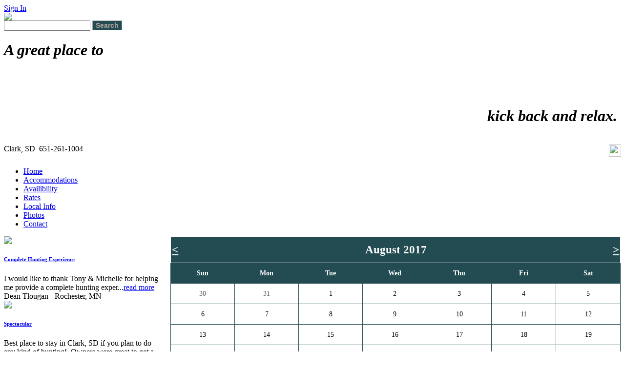

--- FILE ---
content_type: text/html; charset=utf-8
request_url: http://www.recoillodge.com/calendar/reserved-clausen-(2)
body_size: 6242
content:
<!DOCTYPE html PUBLIC "-//W3C//DTD XHTML 1.0 Transitional//EN" "http://www.w3.org/TR/xhtml1/DTD/xhtml1-transitional.dtd">
<html xmlns="http://www.w3.org/1999/xhtml" >
<head id="head"><title>
	Recoil Lodge - Clark, South Dakota - Pheasant, Waterfowl, Deer Hunting - Reserved - CLAUSEN
</title><meta name="generator" content="Kentico 8.0 (build 8.0.0) FREE LICENSE" /> 
<meta name="description" content="The Recoil Lodge is your home away from home when in the Clark, South Dakota area for hunting, fishing or just vacationing with your friends or family." /> 
<meta http-equiv="content-type" content="text/html; charset=UTF-8" /> 
<meta http-equiv="pragma" content="no-cache" /> 
<meta http-equiv="content-style-type" content="text/css" /> 
<meta http-equiv="content-script-type" content="text/javascript" /> 
<meta name="keywords" content="clark, sd, clarksd, south dakota, pheasant, hunting, hunt, pheasant and deer combo hunts, potato, potato day, potatoe, potatoe day south dakota pheasant hunt, dakota pheasant hunt, pheasant and deer combo hunts in south dakota, pheasant hunting packages in sd, best pheasant hunting lodge in south dakota,clark south dakota pheasant hunting, dakota hunting pheasant south, south dakota pheasant hunting, South Dakota Pheasant Hunts, Pheasants Forever, Pheasant Season South Dakota, Wild Pheasants, What State Has Highest Pheasant Population, South Dakota Pheasant Hunting Regulations" /> 
<link href="/CMSPages/GetResource.ashx?stylesheetname=recoillodge" type="text/css" rel="stylesheet"/> 
<script type="text/javascript">

  var _gaq = _gaq || [];
  _gaq.push(['_setAccount', 'UA-33987570-1']);
  _gaq.push(['_trackPageview']);

  (function() {
    var ga = document.createElement('script'); ga.type = 'text/javascript'; ga.async = true;
    ga.src = ('https:' == document.location.protocol ? 'https://ssl' : 'http://www') + '.google-analytics.com/ga.js';
    var s = document.getElementsByTagName('script')[0]; s.parentNode.insertBefore(ga, s);
  })();

</script> 
<link href="/favicon.ico" type="image/x-icon" rel="shortcut icon"/> 
<link href="/favicon.ico" type="image/x-icon" rel="icon"/> 
<link href="/CMSPages/GetResource.ashx?_webparts=677" type="text/css" rel="stylesheet"/> 
</head>
<body class="LTR Safari Chrome Safari131 Chrome131 ENUS ContentBody" >
    <form method="post" action="/calendar/reserved-clausen-(2)" id="form">
<div class="aspNetHidden">
<input type="hidden" name="manScript_HiddenField" id="manScript_HiddenField" value="" />
<input type="hidden" name="__EVENTTARGET" id="__EVENTTARGET" value="" />
<input type="hidden" name="__EVENTARGUMENT" id="__EVENTARGUMENT" value="" />

</div>

<script type="text/javascript">
//<![CDATA[
var theForm = document.forms['form'];
if (!theForm) {
    theForm = document.form;
}
function __doPostBack(eventTarget, eventArgument) {
    if (!theForm.onsubmit || (theForm.onsubmit() != false)) {
        theForm.__EVENTTARGET.value = eventTarget;
        theForm.__EVENTARGUMENT.value = eventArgument;
        theForm.submit();
    }
}
//]]>
</script>


<script src="/WebResource.axd?d=0uJevj6rpW8IV9iJXjYY8ZreSNk1E0bpzLg8Vfj9YX3gDNBCwP9whcn37KAdqDOvVs1M3hWkIdsmDoohIQnojz45nfI8tgcXG8oDzu1Pt201&amp;t=638628027619783110" type="text/javascript"></script>

<input type="hidden" name="lng" id="lng" value="en-US" />
<script type="text/javascript">
	//<![CDATA[

function PM_Postback(param) { if (window.top.HideScreenLockWarningAndSync) { window.top.HideScreenLockWarningAndSync(1080); } if(window.CMSContentManager) { CMSContentManager.allowSubmit = true; }; __doPostBack('m$am',param); }
function PM_Callback(param, callback, ctx) { if (window.top.HideScreenLockWarningAndSync) { window.top.HideScreenLockWarningAndSync(1080); }if (window.CMSContentManager) { CMSContentManager.storeContentChangedStatus(); };WebForm_DoCallback('m$am',param,callback,ctx,null,true); }
//]]>
</script>
<script src="/ScriptResource.axd?d=kzq-hyvOKagDV_jtZeN-TWg6kW8OJWQmRbHKEgVLoPEQN0MH3xxiR3rQqInKco4oFMdcmgULQ_RMrZ_uNWAP9EaPD_QurJqSJjgHVt_a4HW1Q9F5zDfHllr0luxMDZtFVAPE0N4j9_XJsF1UtgjYvA2&amp;t=7c776dc1" type="text/javascript"></script>
<script src="/ScriptResource.axd?d=Pg3_jnqH9kYUI_-Ec-HVq5jTJ99ylx3Ey2rV1rNeDvrnWP0sA92h7eCC1xkpr0COT2xTnK2NYOpee-FWfCPcxqr2Tb7qoF6Dc2B8KMH1Z8G00QO9Wj4dMnYP6jShyqUBX-kDCGR2SxI81xLudQBfBQ2&amp;t=7c776dc1" type="text/javascript"></script>
<script type="text/javascript">
	//<![CDATA[

var CMS = CMS || {};
CMS.Application = {
  "isRTL": "false",
  "applicationUrl": "/",
  "imagesUrl": "/CMSPages/GetResource.ashx?image=%5bImages.zip%5d%2f",
  "isDialog": false
};

//]]>
</script>
<div class="aspNetHidden">

	<input type="hidden" name="__VIEWSTATEGENERATOR" id="__VIEWSTATEGENERATOR" value="A5343185" />
	<input type="hidden" name="__SCROLLPOSITIONX" id="__SCROLLPOSITIONX" value="0" />
	<input type="hidden" name="__SCROLLPOSITIONY" id="__SCROLLPOSITIONY" value="0" />
</div>
    <script type="text/javascript">
//<![CDATA[
Sys.WebForms.PageRequestManager._initialize('manScript', 'form', ['tp$lt$zoneContent$SubContent$p$lt$zoneRight$EventCalendar$sys_pnlUpdate','','tctxM',''], ['p$lt$zoneContent$SubContent$p$lt$zoneRight$EventCalendar',''], [], 90, '');
//]]>
</script>

    <div id="ctxM">

</div>
    
<div id="login">
  

<a id="p_lt_zoneLogin_SignOutButton_btnSignOutLink" class="signoutLink" href="javascript:__doPostBack(&#39;p$lt$zoneLogin$SignOutButton$btnSignOutLink&#39;,&#39;&#39;)">Sign In</a>
</div>
<div id="outer">
	<div id="header">
   <div class="logo">
      <a href="/" title="Recoil Lodge"><img src="/App_Themes/RecoilLodge/Images/logo.png" /></a>
   </div>
		   <div id="headercontent">
			  <div class="search"><div id="p_lt_zoneHeader_SearchBox_pnlSearch" class="searchBox" onkeypress="javascript:return WebForm_FireDefaultButton(event, &#39;p_lt_zoneHeader_SearchBox_btnSearch&#39;)">
	
    <label for="p_lt_zoneHeader_SearchBox_txtWord" id="p_lt_zoneHeader_SearchBox_lblSearch" style="display:none;">Search for:</label>
    <input name="p$lt$zoneHeader$SearchBox$txtWord" type="text" maxlength="1000" id="p_lt_zoneHeader_SearchBox_txtWord" class="form-control" />
    <input type="submit" name="p$lt$zoneHeader$SearchBox$btnSearch" value="Search" id="p_lt_zoneHeader_SearchBox_btnSearch" class="btn btn-default" style="color:#A9A19C;background-color:#224C52;border-color:#A0A0A0;border-width:1px;border-style:Solid;font-size:0.9em;font-weight:bold;height:20px;" />
    
    <div id="p_lt_zoneHeader_SearchBox_pnlPredictiveResultsHolder" class="predictiveSearchHolder">

	</div>

</div>
</div><div class="content"><h1><em>A great place to</em></h1>
&nbsp;

<h1 style="text-align: right;"><br />
<em>kick back and relax.&nbsp; </em></h1>
&nbsp;

<div style="height: 30px;">
<div style="float: left;">Clark, SD&nbsp; 651-261-1004</div>

<div style="text-align: right;"><span style="color:#FFFFFF;">Like Us On</span>&nbsp;<a href="https://www.facebook.com/pages/Recoil-Lodge/1507979592819412" target="_blank"><img height="25" src="/App_Themes/RecoilLodge/images/facebook.png" style="vertical-align: middle;" width="25" /></a></div>

<div class="clear">&nbsp;</div>
</div>




</div>
		</div>
  <div class="clear"></div>
	</div>
	<div id="menu">
		
	<ul id="menuElem" class="CMSListMenuUL">
		<li class="CMSListMenuLI">
			<a class="CMSListMenuLink" href="/">Home</a>
		</li>
		<li class="CMSListMenuLI">
			<a class="CMSListMenuLink" href="/accommodations">Accommodations</a>
		</li>
		<li class="CMSListMenuHighlightedLI">
			<a class="CMSListMenuLinkHighlighted" href="/calendar">Availibility</a>
		</li>
		<li class="CMSListMenuLI">
			<a class="CMSListMenuLink" href="/rates">Rates</a>
		</li>
		<li class="CMSListMenuLI">
			<a class="CMSListMenuLink" href="/local-info">Local Info</a>
		</li>
		<li class="CMSListMenuLI">
			<a class="CMSListMenuLink" href="/gallery">Photos</a>
		</li>
		<li class="CMSListMenuLI">
			<a class="CMSListMenuLink" href="/contact">Contact</a>
		</li>

	</ul>



	</div>
 <div class="wrapper">
    <div id="content">
      

<div style="width: 100%;">
  <div style="width: 25%; float: left;">
    <div class="testimonial">
  <img id="p_lt_zoneContent_SubContent_p_lt_zoneLeft_randomDocument_repElem_ctl00_ctl00_imgTest" src="../App_Themes/RecoilLodge/Images/testimonial.png" style="width:36px;" /><h6><a href='/testimonials/complete-hunting-experience' title="read more">Complete Hunting Experience</a></h6>
  <div class="text">
    I would like to thank Tony &amp; Michelle for helping me provide a complete hunting exper...<a href='/testimonials/complete-hunting-experience' title='read more'>read more</a>
  </div>
  <div class="testimonialInfo">
    Dean Tlougan - Rochester, MN 
  </div>
</div>
<div class="testimonial">
  <img id="p_lt_zoneContent_SubContent_p_lt_zoneLeft_randomDocument_repElem_ctl01_ctl00_imgTest" src="../App_Themes/RecoilLodge/Images/testimonial.png" style="width:36px;" /><h6><a href='/testimonials/spectacular' title="read more">Spectacular</a></h6>
  <div class="text">
    Best place to stay in Clark, SD if you plan to do any kind of hunting!&nbsp; Owners were great to get a long with and would recommend to anyone.
  </div>
  <div class="testimonialInfo">
    Brenden - Sparta, WI 
  </div>
</div>

<br /><br /><div class="buttonContainer orangeButton">
<div class="text">
<h3><a href="/Contact#Reservations">Reserve<br />
Your<br />
Stay</a></h3>
</div>
</div>
      
  </div>
  <div style="width: 73%; float: right;">
    <div class="container">



</div><div id="p_lt_zoneContent_SubContent_p_lt_zoneRight_EventCalendar_sys_pnlUpdate">
	
<div class="Calendar">
    <table id="p_lt_zoneContent_SubContent_p_lt_zoneRight_EventCalendar_plcUp_calItems" cellspacing="0" cellpadding="1" rules="all" title="Calendar" style="border-color:#224C52;border-width:1px;border-style:solid;font-size:0.9em;height:400px;width:100%;border-collapse:collapse;">
		<tr><td colspan="7" style="background-color:#224C52;border-color:White;"><table cellspacing="0" style="color:White;font-size:1.6em;font-weight:bold;width:100%;border-collapse:collapse;">
			<tr><td style="color:White;width:15%;"><a href="javascript:__doPostBack('p$lt$zoneContent$SubContent$p$lt$zoneRight$EventCalendar$plcUp$calItems','V6391')" style="color:White" title="Go to the previous month">&lt;</a></td><td align="center" style="width:70%;">August 2017</td><td align="right" style="color:White;width:15%;"><a href="javascript:__doPostBack('p$lt$zoneContent$SubContent$p$lt$zoneRight$EventCalendar$plcUp$calItems','V6453')" style="color:White" title="Go to the next month">&gt;</a></td></tr>
		</table></td></tr><tr><th align="center" abbr="Sunday" scope="col" style="color:White;background-color:#224C52;">Sun</th><th align="center" abbr="Monday" scope="col" style="color:White;background-color:#224C52;">Mon</th><th align="center" abbr="Tuesday" scope="col" style="color:White;background-color:#224C52;">Tue</th><th align="center" abbr="Wednesday" scope="col" style="color:White;background-color:#224C52;">Wed</th><th align="center" abbr="Thursday" scope="col" style="color:White;background-color:#224C52;">Thu</th><th align="center" abbr="Friday" scope="col" style="color:White;background-color:#224C52;">Fri</th><th align="center" abbr="Saturday" scope="col" style="color:White;background-color:#224C52;">Sat</th></tr><tr><td align="center" style="color:#666666;border-color:#224C52;width:14%;">30<br /></td><td align="center" style="color:#666666;border-color:#224C52;width:14%;">31<br /></td><td align="center" style="border-color:#224C52;width:14%;">1<br /></td><td align="center" style="border-color:#224C52;width:14%;">2<br /></td><td align="center" style="border-color:#224C52;width:14%;">3<br /></td><td align="center" style="border-color:#224C52;width:14%;">4<br /></td><td align="center" style="border-color:#224C52;width:14%;">5<br /></td></tr><tr><td align="center" style="border-color:#224C52;width:14%;">6<br /></td><td align="center" style="border-color:#224C52;width:14%;">7<br /></td><td align="center" style="border-color:#224C52;width:14%;">8<br /></td><td align="center" style="border-color:#224C52;width:14%;">9<br /></td><td align="center" style="border-color:#224C52;width:14%;">10<br /></td><td align="center" style="border-color:#224C52;width:14%;">11<br /></td><td align="center" style="border-color:#224C52;width:14%;">12<br /></td></tr><tr><td align="center" style="border-color:#224C52;width:14%;">13<br /></td><td align="center" style="border-color:#224C52;width:14%;">14<br /></td><td align="center" style="border-color:#224C52;width:14%;">15<br /></td><td align="center" style="border-color:#224C52;width:14%;">16<br /></td><td align="center" style="border-color:#224C52;width:14%;">17<br /></td><td align="center" style="border-color:#224C52;width:14%;">18<br /></td><td align="center" style="border-color:#224C52;width:14%;">19<br /></td></tr><tr><td align="center" style="border-color:#224C52;width:14%;">20<br /></td><td align="center" style="border-color:#224C52;width:14%;">21<br /></td><td align="center" style="border-color:#224C52;width:14%;">22<br /></td><td align="center" style="border-color:#224C52;width:14%;">23<br /></td><td align="center" style="border-color:#224C52;width:14%;">24<br /><font style="color: #224C52;">Reserved - CLAUSEN</font><br/>
</td><td align="center" style="border-color:#224C52;width:14%;">25<br /><font style="color: #224C52;">Reserved - CLAUSEN</font><br/>
</td><td align="center" style="border-color:#224C52;width:14%;">26<br /><font style="color: #224C52;">Reserved - CLAUSEN</font><br/>
</td></tr><tr><td align="center" style="border-color:#224C52;width:14%;">27<br /><font style="color: #224C52;">Reserved - CLAUSEN</font><br/>
</td><td align="center" style="border-color:#224C52;width:14%;">28<br /></td><td align="center" style="border-color:#224C52;width:14%;">29<br /></td><td align="center" style="border-color:#224C52;width:14%;">30<br /></td><td align="center" style="border-color:#224C52;width:14%;">31<br /></td><td align="center" style="color:#666666;border-color:#224C52;width:14%;">1<br /></td><td align="center" style="color:#666666;border-color:#224C52;width:14%;">2<br /></td></tr><tr><td align="center" style="color:#666666;border-color:#224C52;width:14%;">3<br /></td><td align="center" style="color:#666666;border-color:#224C52;width:14%;">4<br /></td><td align="center" style="color:#666666;border-color:#224C52;width:14%;">5<br /></td><td align="center" style="color:#666666;border-color:#224C52;width:14%;">6<br /></td><td align="center" style="color:#666666;border-color:#224C52;width:14%;">7<br /></td><td align="center" style="color:#666666;border-color:#224C52;width:14%;">8<br /></td><td align="center" style="color:#666666;border-color:#224C52;width:14%;">9<br /></td></tr>
	</table>
</div>
<div class="EventDetail">
    <h1>Reserved - CLAUSEN</h1>
<table width="100%">
<tr valign="top">
<td width="150">
Event location:
</td>
<td>

</td>
</tr>
<tr valign="top">
<td>
Event date and time:
</td>
<td>

</td>
</tr>
<tr valign="top">
<td colspan="2">

</td>
</tr>
<tr valign="top">
<td colspan="2">

</td>
</tr>
</table>
</div>

</div> 
  </div>
</div>
<div style="clear: both">
  
</div>
    </div>
 </div>
	<div id="footer">
		<div class="left copy">&copy;&nbsp;<script type="text/javascript">
 var d=new Date(); 
 yr=d.getFullYear();
 if (yr!=2011)
 document.write(yr);
 </script>&nbsp;Recoil Lodge &nbsp;<br />
<a href="http://www.recoillodge.com">www.recoillodge.com</a></div>

<div class="right"><a href="/getdoc/fcce1986-bc7b-4648-910e-f0fedb9f0e58/Contact">Contact&nbsp;Us</a>&nbsp;651-261-1004<br />
Clark, SD<br />
<font style="font-size: 9px;"><a href="http://www.kentico.com" target="_blank" title="Kentico CMS for ASP.NET">Powered by Kentico CMS for ASP.NET</a></font></div>





	</div>
    
    

<script type="text/javascript">
	//<![CDATA[
if (typeof(Sys.Browser.WebKit) == 'undefined') {
    Sys.Browser.WebKit = {};
}
if (navigator.userAgent.indexOf('WebKit/') > -1) {
    Sys.Browser.agent = Sys.Browser.WebKit;
    Sys.Browser.version = parseFloat(navigator.userAgent.match(/WebKit\/(\d+(\.\d+)?)/)[1]);
    Sys.Browser.name = 'WebKit';
}
//]]>
</script>
<script type="text/javascript">
//<![CDATA[
(function() {var fn = function() {$get("manScript_HiddenField").value = '';Sys.Application.remove_init(fn);};Sys.Application.add_init(fn);})();
WebForm_InitCallback();
theForm.oldSubmit = theForm.submit;
theForm.submit = WebForm_SaveScrollPositionSubmit;

theForm.oldOnSubmit = theForm.onsubmit;
theForm.onsubmit = WebForm_SaveScrollPositionOnSubmit;
//]]>
</script>
  <input type="hidden" name="__VIEWSTATE" id="__VIEWSTATE" value="/[base64]" />
    <script type="text/javascript"> 
      //<![CDATA[
      if (window.WebForm_InitCallback) { 
        __theFormPostData = '';
        __theFormPostCollection = new Array();
        window.WebForm_InitCallback(); 
      }
      //]]>
    </script>
  </form>
<script defer src="https://static.cloudflareinsights.com/beacon.min.js/vcd15cbe7772f49c399c6a5babf22c1241717689176015" integrity="sha512-ZpsOmlRQV6y907TI0dKBHq9Md29nnaEIPlkf84rnaERnq6zvWvPUqr2ft8M1aS28oN72PdrCzSjY4U6VaAw1EQ==" data-cf-beacon='{"version":"2024.11.0","token":"209c69681cd74407b9c14f1d98991fec","r":1,"server_timing":{"name":{"cfCacheStatus":true,"cfEdge":true,"cfExtPri":true,"cfL4":true,"cfOrigin":true,"cfSpeedBrain":true},"location_startswith":null}}' crossorigin="anonymous"></script>
</body>
</html>
